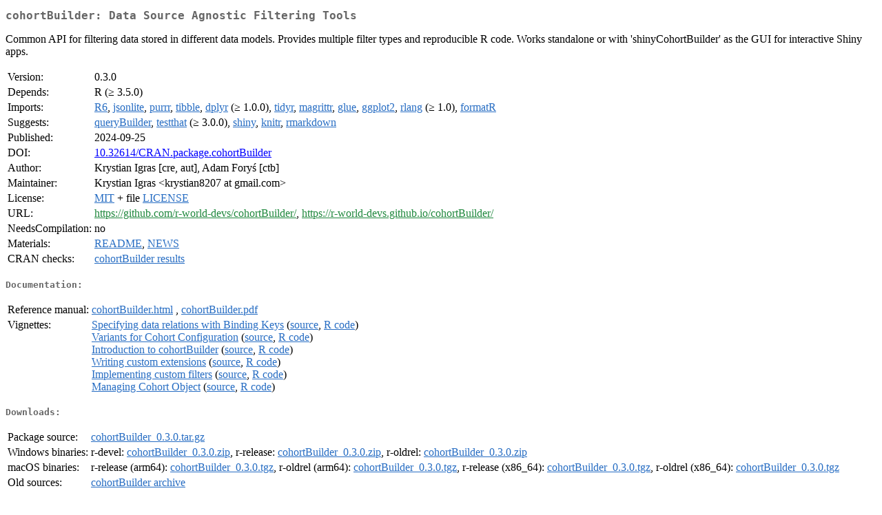

--- FILE ---
content_type: text/html
request_url: https://cran.mirror.garr.it/CRAN/web/packages/cohortBuilder/index.html
body_size: 1986
content:
<!DOCTYPE html>
<html>
<head>
<title>CRAN: Package cohortBuilder</title>
<link rel="canonical" href="https://CRAN.R-project.org/package=cohortBuilder"/>
<link rel="stylesheet" type="text/css" href="../../CRAN_web.css" />
<meta http-equiv="Content-Type" content="text/html; charset=utf-8" />
<meta name="viewport" content="width=device-width, initial-scale=1.0, user-scalable=yes"/>
<meta name="citation_title" content="Data Source Agnostic Filtering Tools [R package cohortBuilder version 0.3.0]" />
<meta name="citation_author" content="Krystian Igras" />
<meta name="citation_publication_date" content="2024-09-25" />
<meta name="citation_public_url" content="https://CRAN.R-project.org/package=cohortBuilder" />
<meta name="DC.identifier" content="https://CRAN.R-project.org/package=cohortBuilder" />
<meta name="DC.publisher" content="Comprehensive R Archive Network (CRAN)" />
<meta name="twitter:card" content="summary" />
<meta property="og:title" content="cohortBuilder: Data Source Agnostic Filtering Tools" />
<meta property="og:description" content="Common API for filtering data stored in different data models. Provides multiple filter types and reproducible R code. Works standalone or with 'shinyCohortBuilder' as the GUI for interactive Shiny apps." />
<meta property="og:image" content="https://CRAN.R-project.org/CRANlogo.png" />
<meta property="og:type" content="website" />
<meta property="og:url" content="https://CRAN.R-project.org/package=cohortBuilder" />
<style type="text/css">
  table td { vertical-align: top; }
</style>
</head>
<body>
<div class="container">
<h2>cohortBuilder: Data Source Agnostic Filtering Tools</h2>
<p>Common API for filtering data stored in different data models.
    Provides multiple filter types and reproducible R code.
    Works standalone or with 'shinyCohortBuilder' as the GUI for interactive Shiny apps.</p>
<table>
<tr>
<td>Version:</td>
<td>0.3.0</td>
</tr>
<tr>
<td>Depends:</td>
<td>R (&ge; 3.5.0)</td>
</tr>
<tr>
<td>Imports:</td>
<td><a href="../R6/index.html"><span class="CRAN">R6</span></a>, <a href="../jsonlite/index.html"><span class="CRAN">jsonlite</span></a>, <a href="../purrr/index.html"><span class="CRAN">purrr</span></a>, <a href="../tibble/index.html"><span class="CRAN">tibble</span></a>, <a href="../dplyr/index.html"><span class="CRAN">dplyr</span></a> (&ge; 1.0.0), <a href="../tidyr/index.html"><span class="CRAN">tidyr</span></a>, <a href="../magrittr/index.html"><span class="CRAN">magrittr</span></a>, <a href="../glue/index.html"><span class="CRAN">glue</span></a>, <a href="../ggplot2/index.html"><span class="CRAN">ggplot2</span></a>, <a href="../rlang/index.html"><span class="CRAN">rlang</span></a> (&ge; 1.0), <a href="../formatR/index.html"><span class="CRAN">formatR</span></a></td>
</tr>
<tr>
<td>Suggests:</td>
<td><a href="../queryBuilder/index.html"><span class="CRAN">queryBuilder</span></a>, <a href="../testthat/index.html"><span class="CRAN">testthat</span></a> (&ge; 3.0.0), <a href="../shiny/index.html"><span class="CRAN">shiny</span></a>, <a href="../knitr/index.html"><span class="CRAN">knitr</span></a>, <a href="../rmarkdown/index.html"><span class="CRAN">rmarkdown</span></a></td>
</tr>
<tr>
<td>Published:</td>
<td>2024-09-25</td>
</tr>
<tr>
<td>DOI:</td>
<td><a href="https://doi.org/10.32614/CRAN.package.cohortBuilder">10.32614/CRAN.package.cohortBuilder</a></td>
</tr>
<tr>
<td>Author:</td>
<td>Krystian Igras [cre, aut],
  Adam Foryś [ctb]</td>
</tr>
<tr>
<td>Maintainer:</td>
<td>Krystian Igras  &#x3c;&#x6b;&#x72;&#x79;&#x73;&#x74;&#x69;&#x61;&#x6e;&#x38;&#x32;&#x30;&#x37;&#x20;&#x61;&#x74;&#x20;&#x67;&#x6d;&#x61;&#x69;&#x6c;&#x2e;&#x63;&#x6f;&#x6d;&#x3e;</td>
</tr>
<tr>
<td>License:</td>
<td><a href="../../licenses/MIT"><span class="CRAN">MIT</span></a> + file <a href="LICENSE"><span class="CRAN">LICENSE</span></a></td>
</tr>
<tr>
<td>URL:</td>
<td><a href="https://github.com/r-world-devs/cohortBuilder/" target="_top"><span class="GitHub">https://github.com/r-world-devs/cohortBuilder/</span></a>,
<a href="https://r-world-devs.github.io/cohortBuilder/" target="_top"><span class="GitHub">https://r-world-devs.github.io/cohortBuilder/</span></a></td>
</tr>
<tr>
<td>NeedsCompilation:</td>
<td>no</td>
</tr>
<tr>
<td>Materials:</td>
<td><a href="readme/README.html"><span class="CRAN">README</span></a>, <a href="news/news.html"><span class="CRAN">NEWS</span></a> </td>
</tr>
<tr>
<td>CRAN&nbsp;checks:</td>
<td><a href="../../checks/check_results_cohortBuilder.html"><span class="CRAN">cohortBuilder results</span></a></td>
</tr>
</table>
<h4>Documentation:</h4>
<table>
<tr>
<td>Reference&nbsp;manual:</td>
<td>
 <a href="refman/cohortBuilder.html"><span class="CRAN">cohortBuilder.html</span></a> ,  <a href="cohortBuilder.pdf"><span class="CRAN">cohortBuilder.pdf</span></a> 
</td>
</tr>
<tr>
<td>Vignettes:</td>
<td>
<a href="vignettes/binding-keys.html"><span class="CRAN">Specifying data relations with Binding Keys</span></a> (<a href="vignettes/binding-keys.Rmd" type="text/plain; charset=utf-8"><span class="CRAN">source</span></a>, <a href="vignettes/binding-keys.R" type="text/plain; charset=utf-8"><span class="CRAN">R code</span></a>)<br/>
<a href="vignettes/cohort-configuration.html"><span class="CRAN">Variants for Cohort Configuration</span></a> (<a href="vignettes/cohort-configuration.Rmd" type="text/plain; charset=utf-8"><span class="CRAN">source</span></a>, <a href="vignettes/cohort-configuration.R" type="text/plain; charset=utf-8"><span class="CRAN">R code</span></a>)<br/>
<a href="vignettes/cohortBuilder.html"><span class="CRAN">Introduction to cohortBuilder</span></a> (<a href="vignettes/cohortBuilder.Rmd" type="text/plain; charset=utf-8"><span class="CRAN">source</span></a>, <a href="vignettes/cohortBuilder.R" type="text/plain; charset=utf-8"><span class="CRAN">R code</span></a>)<br/>
<a href="vignettes/custom-extensions.html"><span class="CRAN">Writing custom extensions</span></a> (<a href="vignettes/custom-extensions.Rmd" type="text/plain; charset=utf-8"><span class="CRAN">source</span></a>, <a href="vignettes/custom-extensions.R" type="text/plain; charset=utf-8"><span class="CRAN">R code</span></a>)<br/>
<a href="vignettes/custom-filters.html"><span class="CRAN">Implementing custom filters</span></a> (<a href="vignettes/custom-filters.Rmd" type="text/plain; charset=utf-8"><span class="CRAN">source</span></a>, <a href="vignettes/custom-filters.R" type="text/plain; charset=utf-8"><span class="CRAN">R code</span></a>)<br/>
<a href="vignettes/managing-cohort.html"><span class="CRAN">Managing Cohort Object</span></a> (<a href="vignettes/managing-cohort.Rmd" type="text/plain; charset=utf-8"><span class="CRAN">source</span></a>, <a href="vignettes/managing-cohort.R" type="text/plain; charset=utf-8"><span class="CRAN">R code</span></a>)<br/>
</td>
</tr>
</table>
<h4>Downloads:</h4>
<table>
<tr>
<td> Package&nbsp;source: </td>
<td> <a href="../../../src/contrib/cohortBuilder_0.3.0.tar.gz"> <span class="CRAN"> cohortBuilder_0.3.0.tar.gz </span> </a> </td>
</tr>
<tr>
<td> Windows&nbsp;binaries: </td>
<td> r-devel: <a href="../../../bin/windows/contrib/4.6/cohortBuilder_0.3.0.zip"><span class="CRAN">cohortBuilder_0.3.0.zip</span></a>, r-release: <a href="../../../bin/windows/contrib/4.5/cohortBuilder_0.3.0.zip"><span class="CRAN">cohortBuilder_0.3.0.zip</span></a>, r-oldrel: <a href="../../../bin/windows/contrib/4.4/cohortBuilder_0.3.0.zip"><span class="CRAN">cohortBuilder_0.3.0.zip</span></a> </td>
</tr>
<tr>
<td> macOS&nbsp;binaries: </td>
<td> r-release (arm64): <a href="../../../bin/macosx/big-sur-arm64/contrib/4.5/cohortBuilder_0.3.0.tgz"><span class="CRAN">cohortBuilder_0.3.0.tgz</span></a>, r-oldrel (arm64): <a href="../../../bin/macosx/big-sur-arm64/contrib/4.4/cohortBuilder_0.3.0.tgz"><span class="CRAN">cohortBuilder_0.3.0.tgz</span></a>, r-release (x86_64): <a href="../../../bin/macosx/big-sur-x86_64/contrib/4.5/cohortBuilder_0.3.0.tgz"><span class="CRAN">cohortBuilder_0.3.0.tgz</span></a>, r-oldrel (x86_64): <a href="../../../bin/macosx/big-sur-x86_64/contrib/4.4/cohortBuilder_0.3.0.tgz"><span class="CRAN">cohortBuilder_0.3.0.tgz</span></a> </td>
</tr>
<tr>
<td> Old&nbsp;sources: </td>
<td> <a href="https://CRAN.R-project.org/src/contrib/Archive/cohortBuilder"> <span class="CRAN"> cohortBuilder archive </span> </a> </td>
</tr>
</table>
<h4>Reverse dependencies:</h4>
<table>
<tr>
<td>Reverse&nbsp;imports:</td>
<td><a href="../shinyCohortBuilder/index.html"><span class="CRAN">shinyCohortBuilder</span></a></td>
</tr>
</table>
<h4>Linking:</h4>
<p>Please use the canonical form
<a href="https://CRAN.R-project.org/package=cohortBuilder"><span class="CRAN"><samp>https://CRAN.R-project.org/package=cohortBuilder</samp></span></a>
to link to this page.</p>
</div>
</body>
</html>
